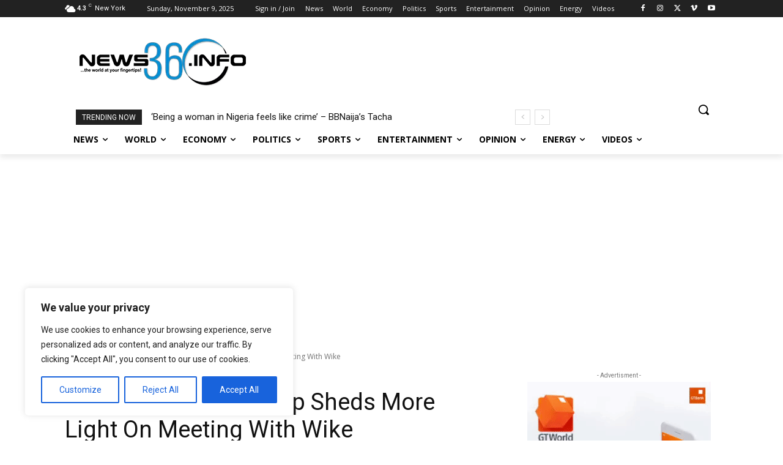

--- FILE ---
content_type: text/html; charset=utf-8
request_url: https://www.google.com/recaptcha/api2/aframe
body_size: 268
content:
<!DOCTYPE HTML><html><head><meta http-equiv="content-type" content="text/html; charset=UTF-8"></head><body><script nonce="ZtaLFfHbQPH1HOdLt0giPw">/** Anti-fraud and anti-abuse applications only. See google.com/recaptcha */ try{var clients={'sodar':'https://pagead2.googlesyndication.com/pagead/sodar?'};window.addEventListener("message",function(a){try{if(a.source===window.parent){var b=JSON.parse(a.data);var c=clients[b['id']];if(c){var d=document.createElement('img');d.src=c+b['params']+'&rc='+(localStorage.getItem("rc::a")?sessionStorage.getItem("rc::b"):"");window.document.body.appendChild(d);sessionStorage.setItem("rc::e",parseInt(sessionStorage.getItem("rc::e")||0)+1);localStorage.setItem("rc::h",'1762714243746');}}}catch(b){}});window.parent.postMessage("_grecaptcha_ready", "*");}catch(b){}</script></body></html>